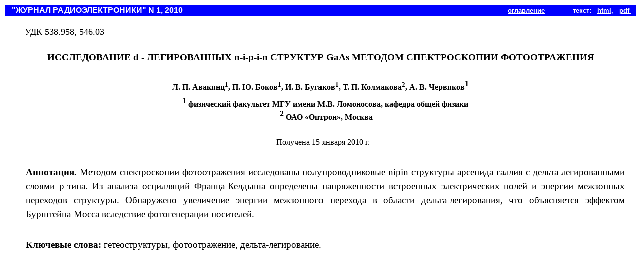

--- FILE ---
content_type: text/html
request_url: http://jre.cplire.ru/koi/jan10/1/abstract.html
body_size: 6441
content:
<html>

<head>
<meta http-equiv="Content-Language" content="ru">

<meta http-equiv="Content-Type" content="text/html; charset=windows-1251">
<title>Исследование дельта-легированных n-i-p-i-n структур GaAs методом спектроскопии фотоотражения. Аннотация.</title>
<style>
<!--
 p.MsoNormal
	{margin:0cm;
	margin-bottom:.0001pt;
	font-size:14.0pt;
	font-family:"Times New Roman";}
h1
	{margin:0cm;
	margin-bottom:.0001pt;
	text-align:justify;
	line-height:150%;
	page-break-after:avoid;
	font-size:13.0pt;
	font-family:"Times New Roman";
	font-style:italic;}
h2
	{margin-top:12.0pt;
	margin-right:0cm;
	margin-bottom:3.0pt;
	margin-left:0cm;
	page-break-after:avoid;
	font-size:14.0pt;
	font-family:Arial;
	font-style:italic;}
span.MsoHyperlink
	{color:blue;
	text-decoration:underline;}
h3
	{margin-top:0cm;
	margin-right:0cm;
	margin-bottom:10.0pt;
	margin-left:0cm;
	text-align:center;
	line-height:150%;
	page-break-after:avoid;
	font-size:14.0pt;
	font-family:"Times New Roman";
	font-weight:normal;}
-->
</style>
</head>

<body bgcolor="#FFFFFF">

<table border="0" cellspacing="1" style="border-collapse: collapse" bordercolor="#111111" width="100%" id="AutoNumber2" height="100%">
  <tr>
    <td width="100%" valign="top">
    <table border="0" cellspacing="1" style="border-collapse: collapse" bordercolor="#0000FF" width="100%" id="AutoNumber1" cellpadding="2" bgcolor="#0000FF" height="10">
      <tr>
        <td width="50%"><font color="#FFFFFF"><span lang="en-us">&nbsp;&nbsp;
        </span><b><font face="Arial">&quot;ЖУРНАЛ РАДИОЭЛЕКТРОНИКИ&quot; N <span lang="en-us">
        1, 
        20</span>10</font></b></font></td>
        <td width="50%">
        <p align="right"><font face="Arial" color="#FFFFFF"><b><font size="2">
        <a href="../index.html"><font color="#FFFFFF">оглавление</font></a></font>&nbsp;&nbsp;&nbsp;&nbsp;&nbsp;&nbsp;&nbsp;&nbsp;&nbsp;&nbsp;&nbsp;&nbsp;&nbsp; <font size="2">
        <font color="#FFFFFF">текст</font>:&nbsp;&nbsp; <a href="text.html">
        <font color="#FFFFFF">html</font></a>,&nbsp;&nbsp; <a href="text1.pdf">
        <font color="#FFFFFF"><a href="text.pdf"><font color="#FFFFFF">pdf</font></a></font></a></font><a href="text.pdf"><font color="#FFFFFF">&nbsp;</font></a>&nbsp;&nbsp;
        </b></font></td>
      </tr>
    </table>




    <blockquote>

<p style='margin-left:0cm;text-indent:0cm;line-height:200%'><span
style='line-height:200%'><font size="4" face="Times New Roman">УДК 538.958, 546.03</font></span></p>

<p style='margin-left:0cm;text-indent:0cm;line-height:200%' align="center"><b><span style='line-height:200%'>
<font style="font-size: 14pt">ИССЛЕДОВАНИЕ </font> </span>
<font style="font-size: 14pt"><span
lang=EN-US style='line-height:200%;font-family:Symbol'>d</span><span
lang=EN-US style='line-height:200%'>&nbsp;</span><span style='line-height:
200%'>-</span><span lang=EN-US style='line-height:200%'>&nbsp;</span><span
style='line-height:200%'>ЛЕГИРОВАННЫХ </span><span lang=EN-US
style='line-height:200%'>n</span><span style='line-height:200%'>-</span><span
lang=EN-US style='line-height:200%'>i</span><span style='line-height:
200%'>-</span><span lang=EN-US style='line-height:200%'>p</span><span
style='line-height:200%'>-</span><span lang=EN-US style='line-height:
200%'>i</span><span style='line-height:200%'>-</span><span
lang=EN-US style='line-height:200%'>n </span><span style='line-height:200%'>СТРУКТУР
</span><span lang=EN-US style='line-height:200%'>GaAs </span></font><span style='line-height:
200%'><font style="font-size: 14pt">МЕТОДОМ СПЕКТРОСКОПИИ ФОТООТРАЖЕНИЯ</font></span></b></p>

<p class=MsoNormal align=center style='text-align:center;line-height:200%'><b>
<font size="3">Л.
П.&nbsp;Авакянц<sup>1</sup>, П. Ю.&nbsp;Боков<sup>1</sup>, И. В.&nbsp;Бугаков<sup>1</sup>,
Т. П.&nbsp;Колмакова<sup>2</sup>, А. В.&nbsp;Червяков</font><sup><font size="3">1</font></sup></b></p>

<p class=MsoNormal align=center style='margin-top:0cm;margin-right:-12.45pt;
margin-bottom:0cm;margin-left:1.7pt;margin-bottom:.0001pt;text-align:center'><b><sup>
<font size="3">1</font></sup><font size="3">
физический факультет МГУ имени М.В. Ломоносова, кафедра общей физики</font></b></p>

<p class=MsoNormal align=center style='margin-top:0cm;margin-right:-12.45pt;
margin-bottom:0cm;margin-left:1.7pt;margin-bottom:.0001pt;text-align:center'><b><sup><span
lang=DE><font size="3"> </font></span><font size="3">2</font></sup><font size="3"> ОАО «Оптрон», Москва</font></b></p>

<p class=MsoNormal align=center style='margin-top:0cm;margin-right:-12.45pt;
margin-bottom:0cm;margin-left:1.7pt;margin-bottom:.0001pt;text-align:center'><b>&nbsp;</b></p>

<p class=MsoNormal align=center style='margin-top:0cm;margin-right:-12.45pt;
margin-bottom:0cm;margin-left:1.7pt;margin-bottom:.0001pt;text-align:center;
line-height:200%'><font size="3">Получена 15 января 2010 г.   </font> </p>

<p class=MsoNormal style='margin-top:0cm;margin-right:-12.45pt;margin-bottom:
0cm;margin-left:1.7pt;margin-bottom:.0001pt;text-align:justify;line-height:
150%'><b><span style='font-size:14.0pt;line-height:150%'><br>
Аннотация.</span></b><span style='font-size:14.0pt;line-height:150%'> Методом
спектроскопии фотоотражения исследованы полупроводниковые </span><span
lang=EN-US style='font-size:14.0pt;line-height:150%'>nipin</span><span
style='font-size:14.0pt;line-height:150%'>-структуры арсенида галлия с
дельта-легированными слоями p-типа. Из анализа осцилляций Франца-Келдыша определены
напряженности встроенных электрических полей и энергии межзонных переходов
структуры. Обнаружено увеличение энергии межзонного перехода в области
дельта-легирования, что объясняется эффектом Бурштейна-Мосса вследствие фотогенерации
носителей.<br>
&nbsp;</span></p>

<p class=MsoNormal style='margin-top:0cm;margin-right:-12.45pt;margin-bottom:
0cm;margin-left:1.7pt;margin-bottom:.0001pt;text-align:justify;line-height:
150%'><b><span style='font-size:14.0pt;line-height:150%'>Ключевые слова:</span></b><span
style='font-size:14.0pt;line-height:150%'> гетеоструктуры, фотоотражение,
дельта-легирование.</span><b><span style='font-size:14.0pt;line-height:200%'>&nbsp;<br>
&nbsp;</span></b></p>

    </blockquote>

<p class=MsoNormal style='text-align:justify;text-indent:35.45pt;line-height:
150%'><b><span style='font-size:12.0pt;line-height:150%'>&nbsp;</span></b></p>

    </td>
  </tr>
  <tr>
    <td width="100%" valign="bottom">
    </td>
  </tr>
</table>

</body>

</html>